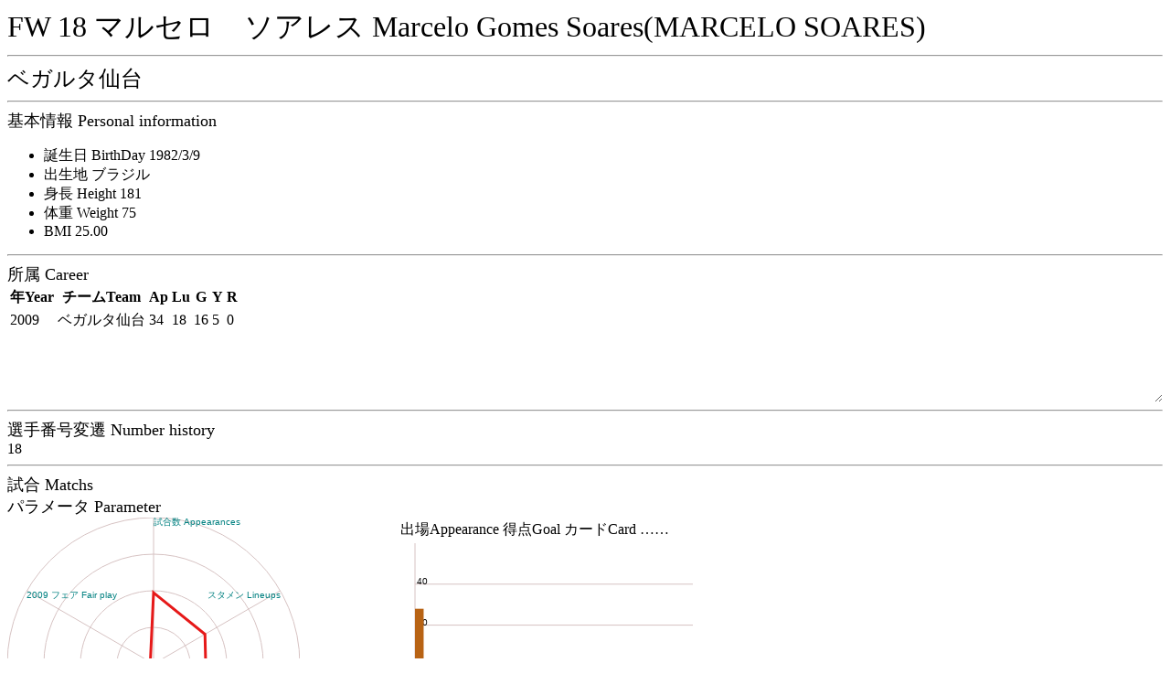

--- FILE ---
content_type: text/html
request_url: http://j-player.main.jp/pa/pa00010350.htm
body_size: 1295
content:
<html><head><meta charset="utf-8"/><link rel="stylesheet" href="playerall.css"><title>FW 18 マルセロ　ソアレス Marcelo Gomes Soares(MARCELO SOARES)</title></head><body onload="calcBirthDay('1982/3/9',2009);playerAppearanceGraph(2009,3670,7542,2800,6899,3149,7542,629,940,393,852,193,7542);draw2Graph([[9,[[0,0,34,0,0],[0,0,16,0,0],[0,0,5,0,0],]],],50);matchTable();"><font size="6">FW 18 マルセロ　ソアレス Marcelo Gomes Soares(MARCELO SOARES)</font><hr><font size="5">ベガルタ仙台</font><hr><script type="text/javascript" src="https://code.jquery.com/jquery-3.4.1.min.js"></script><script type="text/javascript" src="playerall.js"></script><script type="text/javascript" src="pa00010350.js"></script><font size="4">基本情報 Personal information</font><br><ul><li><label id="ageLabel">Birth Day</label></li><li>出生地 ブラジル</li><li>身長 Height 181</li><li>体重 Weight 75</li><li>BMI 25.00</li></ul><hr><font size="4">所属 Career</font><br><div id="career"><table><tr><th>年Year</th><th>チームTeam</th><th>Ap</th><th>Lu</th><th>G</th><th>Y</th><th>R</th></tr><tr><td>2009</td><td>ベガルタ仙台</td><td>34</td><td>18</td><td>16</td><td>5</td><td>0</td></tr></table></div><hr><font size="4">選手番号変遷 Number history</font><br>18<br><hr><font size="4">試合 Matchs</font><br><font size="4">パラメータ Parameter</font><br><div id="canvasw"><canvas id="playerAppearance" width="320" height="320">player appearance</canvas><br><table><tr><td>出場Appearance 得点Goal カードCard ……</td></tr><tr><td><canvas id="graph2" width="320" height="240">year graph</canvas></td></tr></table><br></div><hr><table id="matchtable"><tr><th>Date</th><th>home</th><th>sc</th><th>away</th><th>w/l</th><th>Min</th><th>G</th><th>Y</th><th>R</th></tr></table><span class="matchwindow">カテゴリー<label><input type="checkbox" checked id="matchj1">J1</label><label><input type="checkbox" checked id="matchjcup">JCup</label><label><input type="checkbox" checked id="matchj2">J2</label><label><input type="checkbox" checked id="matchj3">J3</label><label><input type="checkbox" checked id="matchother">Other</label><br>スタジアム<label><input type="checkbox" checked id="matchhome">Home</label><label><input type="checkbox" checked id="matchaway">Away</label><br>開始時<label><input type="checkbox" checked id="matchlineup">Lineup</label><label><input type="checkbox" checked id="matchbench">Bench</label><br>出場<label><input type="checkbox" checked id="matchwhole">Played whole match</label><label><input type="checkbox" checked id="matchsubin">Substitute in</label><label><input type="checkbox" checked id="matchsubout">out</label><label><input type="checkbox" checked id="matchonbench">on bench</label><br>得点<label><input type="checkbox" checked id="matchgoal">Goal</label><label><input type="checkbox" checked id="matchnogoal">No Goal</label><br>イエローカード<label><input type="checkbox" checked id="matchyellow">Yellow card</label><label><input type="checkbox" checked id="matchnoyellow">No Yellow card</label><br>レッドカード<label><input type="checkbox" checked id="matchred">Red card</label><label><input type="checkbox" checked id="matchnored">No Red card</label><br><button type="button" id="matchcheck" onclick="matchTable()">Check</button><hr></span><button type="button" id="matchwindow" onclick="matchdetail()">v</button></body></html>

--- FILE ---
content_type: application/javascript
request_url: http://j-player.main.jp/pa/pa00010350.js
body_size: 1608
content:
var matchList = [['09/12/05','ベガルタ仙台',1,1,'愛媛ＦＣ','▲',86,90,0,0,0,0,346276,],['09/11/29','徳島ヴォルティス',0,4,'ベガルタ仙台','◎',79,90,2,0,0,1,338116,],['09/11/22','ベガルタ仙台',1,0,'セレッソ大阪','◎',20,90,0,0,0,0,345380,],['09/11/08','水戸ホーリーホック',0,4,'ベガルタ仙台','◎',16,90,1,0,0,1,337220,],['09/10/25','ベガルタ仙台',1,0,'コンサドーレ札幌','◎',6,90,0,0,0,0,345380,],['09/10/07','ベガルタ仙台',1,0,'横浜ＦＣ','◎',3,90,0,0,0,0,345380,],['09/10/04','カターレ富山',2,3,'ベガルタ仙台','◎',66,90,0,1,0,1,313540,],['09/09/23','ヴァンフォーレ甲府',1,1,'ベガルタ仙台','▲',83,90,1,1,0,1,305348,],['09/09/20','ベガルタ仙台',2,0,'栃木ＳＣ','◎',71,90,2,0,0,0,338084,],['09/09/13','アビスパ福岡',2,0,'ベガルタ仙台','●',63,90,0,0,0,1,346308,],['09/09/06','ベガルタ仙台',4,2,'ファジアーノ岡山','◎',77,90,1,0,0,0,338084,],['09/09/02','東京ヴェルディ',0,2,'ベガルタ仙台','◎',0,90,0,0,0,1,348484,],['09/08/30','ベガルタ仙台',2,1,'ＦＣ岐阜','◎',16,90,0,0,0,0,345380,],['09/08/23','湘南ベルマーレ',1,1,'ベガルタ仙台','▲',6,90,0,0,0,1,345412,],['09/08/16','徳島ヴォルティス',0,1,'ベガルタ仙台','◎',0,90,0,0,0,1,348484,],['09/08/05','横浜ＦＣ',1,0,'ベガルタ仙台','●',33,90,0,0,0,1,345412,],['09/08/01','ベガルタ仙台',3,2,'ロアッソ熊本','◎',0,90,0,0,0,0,348452,],['09/07/26','ヴァンフォーレ甲府',2,1,'ベガルタ仙台','●',10,90,0,0,0,1,345412,],['09/06/27','ベガルタ仙台',1,1,'コンサドーレ札幌','▲',11,90,0,0,0,0,345380,],['09/06/24','栃木ＳＣ',1,2,'ベガルタ仙台','◎',57,90,0,0,0,1,346308,],['09/06/21','ベガルタ仙台',2,2,'東京ヴェルディ','▲',62,90,0,0,0,0,346276,],['09/06/13','アビスパ福岡',1,0,'ベガルタ仙台','●',74,90,0,0,0,1,346308,],['09/06/07','ベガルタ仙台',2,0,'ＦＣ岐阜','◎',57,90,1,0,0,0,338084,],['09/06/03','ベガルタ仙台',1,0,'ファジアーノ岡山','◎',63,90,1,0,0,0,338084,],['09/05/30','水戸ホーリーホック',0,5,'ベガルタ仙台','◎',67,90,2,0,0,1,338116,],['09/05/23','ベガルタ仙台',2,1,'横浜ＦＣ','◎',59,90,0,0,0,0,346276,],['09/05/20','愛媛ＦＣ',2,1,'ベガルタ仙台','●',67,90,1,0,0,1,338116,],['09/05/16','ベガルタ仙台',2,2,'徳島ヴォルティス','▲',90,90,1,0,0,0,336548,],['09/05/10','カターレ富山',0,3,'ベガルタ仙台','◎',0,90,0,0,0,1,348484,],['09/05/05','ベガルタ仙台',3,1,'アビスパ福岡','◎',23,90,0,0,0,0,345380,],['09/05/02','ザスパ草津',0,3,'ベガルタ仙台','◎',26,90,2,0,0,1,337220,],['09/04/29','ベガルタ仙台',2,1,'水戸ホーリーホック','◎',0,90,0,0,0,0,348452,],['09/04/26','ロアッソ熊本',0,3,'ベガルタ仙台','◎',10,90,1,0,0,1,337220,],['09/04/18','ベガルタ仙台',1,0,'栃木ＳＣ','◎',30,90,0,0,0,0,345380,],['09/04/15','ＦＣ岐阜',0,2,'ベガルタ仙台','◎',16,90,0,0,0,1,345412,],['09/04/12','ベガルタ仙台',1,2,'セレッソ大阪','●',0,90,0,0,0,0,348452,],['09/04/05','東京ヴェルディ',1,3,'ベガルタ仙台','◎',0,90,0,0,0,1,348484,],['09/03/29','湘南ベルマーレ',1,0,'ベガルタ仙台','●',45,90,0,1,0,1,313540,],['09/03/25','ベガルタ仙台',0,1,'ヴァンフォーレ甲府','●',64,90,0,1,0,0,313508,],['09/03/21','ベガルタ仙台',1,0,'サガン鳥栖','◎',27,90,0,1,0,0,312612,],['09/03/08','コンサドーレ札幌',0,1,'ベガルタ仙台','◎',31,90,0,0,0,1,345412,],];function matchTable(){
    var list = document.getElementById('matchtable');
    while(list.childElementCount > 1){
      list.removeChild(list.lastChild);
    }
    var matchcategory = parseInt(
    (document.getElementById('matchj1').checked ? 1 : 0) |
    (document.getElementById('matchjcup').checked ? 0x02 : 0) |
    (document.getElementById('matchj2').checked ? 0x04 : 0) |
    (document.getElementById('matchj3').checked ? 0x08 : 0) |
    (document.getElementById('matchother').checked ? 0x10 : 0));
    var matchstadium = parseInt(
    (document.getElementById('matchhome').checked ? 0x20 : 0) |
    (document.getElementById('matchaway').checked ? 0x40 : 0));
    var matchstart = parseInt(
    (document.getElementById('matchlineup').checked ? 0x80 : 0) |
    (document.getElementById('matchbench').checked ? 0x100 : 0));
    var matchwhole = parseInt(
    (document.getElementById('matchwhole').checked ? 0x200 : 0) |
    (document.getElementById('matchsubin').checked ? 0x400 : 0) |
    (document.getElementById('matchsubout').checked ? 0x800 : 0) |
    (document.getElementById('matchonbench').checked ? 0x1000 : 0));
    var matchgoal = parseInt(
    (document.getElementById('matchgoal').checked ? 0x2000 : 0) |
    (document.getElementById('matchnogoal').checked ? 0x4000 : 0));
    var matchyellow = parseInt(
    (document.getElementById('matchyellow').checked ? 0x8000 : 0) |
    (document.getElementById('matchnoyellow').checked ? 0x10000 : 0));
    var matchred = parseInt(
    (document.getElementById('matchred').checked ? 0x20000 : 0) |
    (document.getElementById('matchnored').checked ? 0x40000 : 0));
    
      matchList.forEach(function(v){
        var bt = parseInt(v[12]);
        if ((bt & matchcategory) != 0 // league
        && (bt & matchstadium) != 0 // h/w
        && (bt & matchstart) != 0 // app
        && (bt & matchwhole) != 0 // full
        && (bt & matchgoal) != 0 // goal
        && (bt & matchyellow) != 0 // yellow
        && (bt & matchred) != 0 /* red*/){
          var side = v[11];
          var sb = "<tr>";
          // date
          sb+="<td>"+v[0]+"</td>";
          // home
          if (side == 0){
            sb+="<td><b>"+v[1]+"</b></td>";
          }else{
            sb+="<td>"+v[1]+"</td>";
          }
          // score
          sb+="<td>"+v[2]+"-"+v[3]+"</td>";
          // away
          if (side == 1){
            sb+="<td><b>"+v[4]+"</b></td>";
          }else{
            sb+="<td>"+v[4]+"</td>";
          }
          // win/lose
          sb+="<td>"+v[5]+"</td>";
          // time
          sb+="<td>"+v[6]+"/"+v[7]+"</td>";
          // goal
          if (v[8] == 0){
            sb+="<td/>";
          }else{
            sb+="<td>"+v[8]+"</td>";
          }
          // yellow
          if (v[9]==0){
            sb+="<td/>";
          }else{
            sb+="<td>"+v[9]+"</td>";
          }
          // red
          if (v[10]==0){
            sb+="<td/>";
          }else{
            sb+="<td>"+v[10]+"</td>";
          }
          sb+="</tr>"
          list.insertAdjacentHTML('beforeend', sb)
        }
        })
  }
  